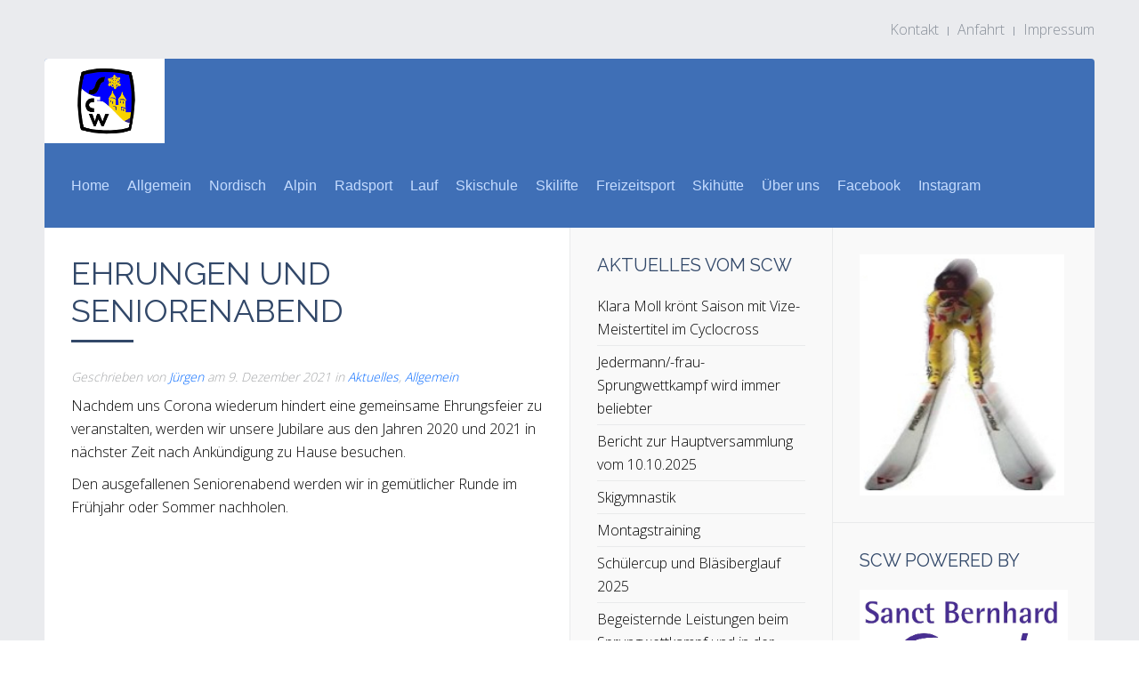

--- FILE ---
content_type: text/html; charset=UTF-8
request_url: https://www.sc-wiesensteig.de/ehrungen-und-seniorenabend/
body_size: 27708
content:
<!DOCTYPE HTML>
<html lang="de" dir="ltr"  data-config='{"twitter":0,"plusone":0,"facebook":0,"style":"bluegray"}'>

<head>
<meta charset="UTF-8">
<meta http-equiv="X-UA-Compatible" content="IE=edge">
<meta name="viewport" content="width=device-width, initial-scale=1">
<title>Ehrungen und Seniorenabend | Skiclub Wiesensteig e. V.</title>
<link rel="shortcut icon" href="/wp-content/themes/yoo_sun_wp/favicon.ico">
<link rel="apple-touch-icon-precomposed" href="/wp-content/themes/yoo_sun_wp/apple_touch_icon.png">

		<!-- All in One SEO 4.9.3 - aioseo.com -->
	<meta name="description" content="Nachdem uns Corona wiederum hindert eine gemeinsame Ehrungsfeier zu veranstalten, werden wir unsere Jubilare aus den Jahren 2020 und 2021 in nächster Zeit nach Ankündigung zu Hause besuchen. Den ausgefallenen Seniorenabend werden wir in gemütlicher Runde im Frühjahr oder Sommer nachholen." />
	<meta name="robots" content="max-image-preview:large" />
	<meta name="author" content="Jürgen"/>
	<link rel="canonical" href="https://www.sc-wiesensteig.de/ehrungen-und-seniorenabend/" />
	<meta name="generator" content="All in One SEO (AIOSEO) 4.9.3" />
		<meta property="og:locale" content="de_DE" />
		<meta property="og:site_name" content="Skiclub Wiesensteig e. V. | Alpin, Lauf, Skilifte, Skihuette, Skilanglauf, Skispringen, Blaesiberglauf, LEKI-Cup, Schuelercup, Laufkalender, Sport, Marathon, Halbmarathon, Lauftreff, Mountainbike, Rennrad" />
		<meta property="og:type" content="article" />
		<meta property="og:title" content="Ehrungen und Seniorenabend | Skiclub Wiesensteig e. V." />
		<meta property="og:description" content="Nachdem uns Corona wiederum hindert eine gemeinsame Ehrungsfeier zu veranstalten, werden wir unsere Jubilare aus den Jahren 2020 und 2021 in nächster Zeit nach Ankündigung zu Hause besuchen. Den ausgefallenen Seniorenabend werden wir in gemütlicher Runde im Frühjahr oder Sommer nachholen." />
		<meta property="og:url" content="https://www.sc-wiesensteig.de/ehrungen-und-seniorenabend/" />
		<meta property="article:published_time" content="2021-12-09T17:49:23+00:00" />
		<meta property="article:modified_time" content="2021-12-09T17:49:25+00:00" />
		<meta name="twitter:card" content="summary" />
		<meta name="twitter:title" content="Ehrungen und Seniorenabend | Skiclub Wiesensteig e. V." />
		<meta name="twitter:description" content="Nachdem uns Corona wiederum hindert eine gemeinsame Ehrungsfeier zu veranstalten, werden wir unsere Jubilare aus den Jahren 2020 und 2021 in nächster Zeit nach Ankündigung zu Hause besuchen. Den ausgefallenen Seniorenabend werden wir in gemütlicher Runde im Frühjahr oder Sommer nachholen." />
		<script type="application/ld+json" class="aioseo-schema">
			{"@context":"https:\/\/schema.org","@graph":[{"@type":"Article","@id":"https:\/\/www.sc-wiesensteig.de\/ehrungen-und-seniorenabend\/#article","name":"Ehrungen und Seniorenabend | Skiclub Wiesensteig e. V.","headline":"Ehrungen und Seniorenabend","author":{"@id":"https:\/\/www.sc-wiesensteig.de\/author\/juergen\/#author"},"publisher":{"@id":"https:\/\/www.sc-wiesensteig.de\/#organization"},"datePublished":"2021-12-09T18:49:23+01:00","dateModified":"2021-12-09T18:49:25+01:00","inLanguage":"de-DE","mainEntityOfPage":{"@id":"https:\/\/www.sc-wiesensteig.de\/ehrungen-und-seniorenabend\/#webpage"},"isPartOf":{"@id":"https:\/\/www.sc-wiesensteig.de\/ehrungen-und-seniorenabend\/#webpage"},"articleSection":"Aktuelles, Allgemein"},{"@type":"BreadcrumbList","@id":"https:\/\/www.sc-wiesensteig.de\/ehrungen-und-seniorenabend\/#breadcrumblist","itemListElement":[{"@type":"ListItem","@id":"https:\/\/www.sc-wiesensteig.de#listItem","position":1,"name":"Home","item":"https:\/\/www.sc-wiesensteig.de","nextItem":{"@type":"ListItem","@id":"https:\/\/www.sc-wiesensteig.de\/category\/aktuelles\/#listItem","name":"Aktuelles"}},{"@type":"ListItem","@id":"https:\/\/www.sc-wiesensteig.de\/category\/aktuelles\/#listItem","position":2,"name":"Aktuelles","item":"https:\/\/www.sc-wiesensteig.de\/category\/aktuelles\/","nextItem":{"@type":"ListItem","@id":"https:\/\/www.sc-wiesensteig.de\/ehrungen-und-seniorenabend\/#listItem","name":"Ehrungen und Seniorenabend"},"previousItem":{"@type":"ListItem","@id":"https:\/\/www.sc-wiesensteig.de#listItem","name":"Home"}},{"@type":"ListItem","@id":"https:\/\/www.sc-wiesensteig.de\/ehrungen-und-seniorenabend\/#listItem","position":3,"name":"Ehrungen und Seniorenabend","previousItem":{"@type":"ListItem","@id":"https:\/\/www.sc-wiesensteig.de\/category\/aktuelles\/#listItem","name":"Aktuelles"}}]},{"@type":"Organization","@id":"https:\/\/www.sc-wiesensteig.de\/#organization","name":"Skiclub Wiesensteig e.V.","description":"Alpin, Lauf, Skilifte, Skihuette, Skilanglauf, Skispringen, Blaesiberglauf, LEKI-Cup, Schuelercup, Laufkalender, Sport, Marathon, Halbmarathon, Lauftreff, Mountainbike, Rennrad","url":"https:\/\/www.sc-wiesensteig.de\/"},{"@type":"Person","@id":"https:\/\/www.sc-wiesensteig.de\/author\/juergen\/#author","url":"https:\/\/www.sc-wiesensteig.de\/author\/juergen\/","name":"J\u00fcrgen","image":{"@type":"ImageObject","@id":"https:\/\/www.sc-wiesensteig.de\/ehrungen-und-seniorenabend\/#authorImage","url":"https:\/\/secure.gravatar.com\/avatar\/64cd7fa9f35c9ea0c06d251e9e5fa798?s=96&d=mm&r=g","width":96,"height":96,"caption":"J\u00fcrgen"}},{"@type":"WebPage","@id":"https:\/\/www.sc-wiesensteig.de\/ehrungen-und-seniorenabend\/#webpage","url":"https:\/\/www.sc-wiesensteig.de\/ehrungen-und-seniorenabend\/","name":"Ehrungen und Seniorenabend | Skiclub Wiesensteig e. V.","description":"Nachdem uns Corona wiederum hindert eine gemeinsame Ehrungsfeier zu veranstalten, werden wir unsere Jubilare aus den Jahren 2020 und 2021 in n\u00e4chster Zeit nach Ank\u00fcndigung zu Hause besuchen. Den ausgefallenen Seniorenabend werden wir in gem\u00fctlicher Runde im Fr\u00fchjahr oder Sommer nachholen.","inLanguage":"de-DE","isPartOf":{"@id":"https:\/\/www.sc-wiesensteig.de\/#website"},"breadcrumb":{"@id":"https:\/\/www.sc-wiesensteig.de\/ehrungen-und-seniorenabend\/#breadcrumblist"},"author":{"@id":"https:\/\/www.sc-wiesensteig.de\/author\/juergen\/#author"},"creator":{"@id":"https:\/\/www.sc-wiesensteig.de\/author\/juergen\/#author"},"datePublished":"2021-12-09T18:49:23+01:00","dateModified":"2021-12-09T18:49:25+01:00"},{"@type":"WebSite","@id":"https:\/\/www.sc-wiesensteig.de\/#website","url":"https:\/\/www.sc-wiesensteig.de\/","name":"Skiclub Wiesensteig e. V.","description":"Alpin, Lauf, Skilifte, Skihuette, Skilanglauf, Skispringen, Blaesiberglauf, LEKI-Cup, Schuelercup, Laufkalender, Sport, Marathon, Halbmarathon, Lauftreff, Mountainbike, Rennrad","inLanguage":"de-DE","publisher":{"@id":"https:\/\/www.sc-wiesensteig.de\/#organization"}}]}
		</script>
		<!-- All in One SEO -->

<link rel='dns-prefetch' href='//s.w.org' />
		<script type="text/javascript">
			window._wpemojiSettings = {"baseUrl":"https:\/\/s.w.org\/images\/core\/emoji\/13.1.0\/72x72\/","ext":".png","svgUrl":"https:\/\/s.w.org\/images\/core\/emoji\/13.1.0\/svg\/","svgExt":".svg","source":{"concatemoji":"https:\/\/www.sc-wiesensteig.de\/wp-includes\/js\/wp-emoji-release.min.js?ver=5.8.12"}};
			!function(e,a,t){var n,r,o,i=a.createElement("canvas"),p=i.getContext&&i.getContext("2d");function s(e,t){var a=String.fromCharCode;p.clearRect(0,0,i.width,i.height),p.fillText(a.apply(this,e),0,0);e=i.toDataURL();return p.clearRect(0,0,i.width,i.height),p.fillText(a.apply(this,t),0,0),e===i.toDataURL()}function c(e){var t=a.createElement("script");t.src=e,t.defer=t.type="text/javascript",a.getElementsByTagName("head")[0].appendChild(t)}for(o=Array("flag","emoji"),t.supports={everything:!0,everythingExceptFlag:!0},r=0;r<o.length;r++)t.supports[o[r]]=function(e){if(!p||!p.fillText)return!1;switch(p.textBaseline="top",p.font="600 32px Arial",e){case"flag":return s([127987,65039,8205,9895,65039],[127987,65039,8203,9895,65039])?!1:!s([55356,56826,55356,56819],[55356,56826,8203,55356,56819])&&!s([55356,57332,56128,56423,56128,56418,56128,56421,56128,56430,56128,56423,56128,56447],[55356,57332,8203,56128,56423,8203,56128,56418,8203,56128,56421,8203,56128,56430,8203,56128,56423,8203,56128,56447]);case"emoji":return!s([10084,65039,8205,55357,56613],[10084,65039,8203,55357,56613])}return!1}(o[r]),t.supports.everything=t.supports.everything&&t.supports[o[r]],"flag"!==o[r]&&(t.supports.everythingExceptFlag=t.supports.everythingExceptFlag&&t.supports[o[r]]);t.supports.everythingExceptFlag=t.supports.everythingExceptFlag&&!t.supports.flag,t.DOMReady=!1,t.readyCallback=function(){t.DOMReady=!0},t.supports.everything||(n=function(){t.readyCallback()},a.addEventListener?(a.addEventListener("DOMContentLoaded",n,!1),e.addEventListener("load",n,!1)):(e.attachEvent("onload",n),a.attachEvent("onreadystatechange",function(){"complete"===a.readyState&&t.readyCallback()})),(n=t.source||{}).concatemoji?c(n.concatemoji):n.wpemoji&&n.twemoji&&(c(n.twemoji),c(n.wpemoji)))}(window,document,window._wpemojiSettings);
		</script>
		<style type="text/css">
img.wp-smiley,
img.emoji {
	display: inline !important;
	border: none !important;
	box-shadow: none !important;
	height: 1em !important;
	width: 1em !important;
	margin: 0 .07em !important;
	vertical-align: -0.1em !important;
	background: none !important;
	padding: 0 !important;
}
</style>
	<link rel='stylesheet' id='wp-block-library-css'  href='https://www.sc-wiesensteig.de/wp-includes/css/dist/block-library/style.min.css?ver=5.8.12' type='text/css' media='all' />
<link rel='stylesheet' id='aioseo/css/src/vue/standalone/blocks/table-of-contents/global.scss-css'  href='https://www.sc-wiesensteig.de/wp-content/plugins/all-in-one-seo-pack/dist/Lite/assets/css/table-of-contents/global.e90f6d47.css?ver=4.9.3' type='text/css' media='all' />
<link rel='stylesheet' id='tabs-widget-css'  href='https://www.sc-wiesensteig.de/wp-content/themes/yoo_sun_wp/widgetkit/widgets/tabs-sun/style/tab.css?ver=5.8.12' type='text/css' media='all' />
<script type='text/javascript' src='https://www.sc-wiesensteig.de/wp-includes/js/jquery/jquery.min.js?ver=3.6.0' id='jquery-core-js'></script>
<script type='text/javascript' src='https://www.sc-wiesensteig.de/wp-includes/js/jquery/jquery-migrate.min.js?ver=3.3.2' id='jquery-migrate-js'></script>
<script type='text/javascript' src='https://www.sc-wiesensteig.de/wp-content/plugins/widgetkit/cache/uikit-0c17d26c.js?ver=5.8.12' id='uikit-js'></script>
<script type='text/javascript' src='https://www.sc-wiesensteig.de/wp-content/plugins/widgetkit/cache/wk-scripts-234ad477.js?ver=5.8.12' id='wk-scripts-js'></script>
<link rel="https://api.w.org/" href="https://www.sc-wiesensteig.de/wp-json/" /><link rel="alternate" type="application/json" href="https://www.sc-wiesensteig.de/wp-json/wp/v2/posts/2791" /><link rel="EditURI" type="application/rsd+xml" title="RSD" href="https://www.sc-wiesensteig.de/xmlrpc.php?rsd" />
<link rel="wlwmanifest" type="application/wlwmanifest+xml" href="https://www.sc-wiesensteig.de/wp-includes/wlwmanifest.xml" /> 
<meta name="generator" content="WordPress 5.8.12" />
<link rel='shortlink' href='https://www.sc-wiesensteig.de/?p=2791' />
<link rel="alternate" type="application/json+oembed" href="https://www.sc-wiesensteig.de/wp-json/oembed/1.0/embed?url=https%3A%2F%2Fwww.sc-wiesensteig.de%2Fehrungen-und-seniorenabend%2F" />
<link rel="alternate" type="text/xml+oembed" href="https://www.sc-wiesensteig.de/wp-json/oembed/1.0/embed?url=https%3A%2F%2Fwww.sc-wiesensteig.de%2Fehrungen-und-seniorenabend%2F&#038;format=xml" />
<link rel="stylesheet" type="text/css" href="http://www.sc-wiesensteig.de/wp-content/plugins/cforms/styling/cforms2012.css" />
<script type="text/javascript" src="http://www.sc-wiesensteig.de/wp-content/plugins/cforms/js/cforms.js"></script>
<link rel="stylesheet" href="/wp-content/themes/yoo_sun_wp/styles/bluegray/css/theme.css">
<link rel="stylesheet" href="/wp-content/themes/yoo_sun_wp/css/custom.css">
<script src="/wp-content/themes/yoo_sun_wp/warp/vendor/uikit/js/uikit.js"></script>
<script src="/wp-content/themes/yoo_sun_wp/warp/vendor/uikit/js/components/autocomplete.js"></script>
<script src="/wp-content/themes/yoo_sun_wp/warp/vendor/uikit/js/components/search.js"></script>
<script src="/wp-content/themes/yoo_sun_wp/warp/vendor/uikit/js/components/tooltip.js"></script>
<script src="/wp-content/themes/yoo_sun_wp/warp/js/social.js"></script>
<script src="/wp-content/themes/yoo_sun_wp/js/theme.js"></script>
<script src="/wp-content/themes/yoo_sun_wp/js/simpleWeather.js"></script>
</head>

<body class="post-template-default single single-post postid-2791 single-format-standard tm-sidebar-a-right tm-sidebar-b-right tm-sidebars-2 tm-isblog wp-single tm-body-background">

    <div class="tm-page">

                    <div class="uk-container uk-container-center tm-container-large">
                <div id="tm-toolbar" class="tm-toolbar uk-clearfix uk-hidden-small">

                    
                                            <div class="uk-float-right"><div class="uk-panel widget_nav_menu"><ul class="uk-subnav uk-subnav-line"><li><a href="https://www.sc-wiesensteig.de/kontakt/" class="">Kontakt</a></li><li><a href="https://www.sc-wiesensteig.de/anfahrt/" class="">Anfahrt</a></li><li><a href="https://www.sc-wiesensteig.de/impressum/" class="">Impressum</a></li></ul></div></div>
                    
                </div>
            </div>
        
        <div class="tm-container uk-container uk-container-center tm-container-large">

                            <div class="tm-dropdown-overlay uk-position-relative" data-uk-dropdown-overlay="{cls:'tm-dropdown-overlay uk-position-absolute uk-width-1-1'}">
                    <nav id="tm-navbar" class="tm-navbar uk-navbar uk-clearfix">

                        <div class="uk-visible-large">
                                                            <a class="uk-navbar-brand uk-float-left" href="https://www.sc-wiesensteig.de"> <img src="/wp-content/uploads/sc-wiesensteig.png" width="70" height="78" alt="Skiclub Wiesensteig e.V."></a>
                            
                                                            <div class="uk-float-left"><ul class="uk-navbar-nav uk-hidden-small"><li><a href="/" class="">Home</a></li><li class="uk-parent" data-uk-dropdown="{}" aria-haspopup="true" aria-expanded="false"><a href="https://www.sc-wiesensteig.de/category/allgemein/" class="">Allgemein</a><div class="uk-dropdown uk-dropdown-navbar uk-dropdown-width-1"><div class="uk-grid uk-dropdown-grid"><div class="uk-width-1-1"><ul class="uk-nav uk-nav-navbar"><li><a href="https://www.sc-wiesensteig.de/veranstaltungskalender/" class="">Veranstaltungskalender</a></li></ul></div></div></div></li><li class="uk-parent" data-uk-dropdown="{}" aria-haspopup="true" aria-expanded="false"><a href="https://www.sc-wiesensteig.de/nordisch/" class="">Nordisch</a><div class="uk-dropdown uk-dropdown-navbar uk-dropdown-width-1"><div class="uk-grid uk-dropdown-grid"><div class="uk-width-1-1"><ul class="uk-nav uk-nav-navbar"><li><a href="https://www.sc-wiesensteig.de/category/nordisch/" class="">Aktuelles Nordisch</a></li></ul></div></div></div></li><li class="uk-parent" data-uk-dropdown="{}" aria-haspopup="true" aria-expanded="false"><a href="https://www.sc-wiesensteig.de/alpin/" class="">Alpin</a><div class="uk-dropdown uk-dropdown-navbar uk-dropdown-width-1"><div class="uk-grid uk-dropdown-grid"><div class="uk-width-1-1"><ul class="uk-nav uk-nav-navbar"><li><a href="https://www.sc-wiesensteig.de/category/alpin/" class="">Aktuelles Alpin</a></li></ul></div></div></div></li><li class="uk-parent" data-uk-dropdown="{}" aria-haspopup="true" aria-expanded="false"><a href="https://www.sc-wiesensteig.de/radsport/" class="">Radsport</a><div class="uk-dropdown uk-dropdown-navbar uk-dropdown-width-1"><div class="uk-grid uk-dropdown-grid"><div class="uk-width-1-1"><ul class="uk-nav uk-nav-navbar"><li><a href="https://www.sc-wiesensteig.de/category/radsport/" class="">Aktuelles Radsport</a></li></ul></div></div></div></li><li class="uk-parent" data-uk-dropdown="{}" aria-haspopup="true" aria-expanded="false"><a href="https://www.sc-wiesensteig.de/lauf/" class="">Lauf</a><div class="uk-dropdown uk-dropdown-navbar uk-dropdown-width-1"><div class="uk-grid uk-dropdown-grid"><div class="uk-width-1-1"><ul class="uk-nav uk-nav-navbar"><li><a href="https://www.sc-wiesensteig.de/category/lauf/" class="">Aktuelles Lauf</a></li></ul></div></div></div></li><li class="uk-parent" data-uk-dropdown="{}" aria-haspopup="true" aria-expanded="false"><a href="https://www.sc-wiesensteig.de/skischule/" class="">Skischule</a><div class="uk-dropdown uk-dropdown-navbar uk-dropdown-width-1"><div class="uk-grid uk-dropdown-grid"><div class="uk-width-1-1"><ul class="uk-nav uk-nav-navbar"><li><a href="https://www.sc-wiesensteig.de/category/skischule/" class="">Aktuelles Skischule</a></li></ul></div></div></div></li><li><a href="https://www.sc-wiesensteig.de/skilifte/" class="">Skilifte</a></li><li class="uk-parent" data-uk-dropdown="{}" aria-haspopup="true" aria-expanded="false"><a href="https://www.sc-wiesensteig.de/freizeitsport/" class="">Freizeitsport</a><div class="uk-dropdown uk-dropdown-navbar uk-dropdown-width-1"><div class="uk-grid uk-dropdown-grid"><div class="uk-width-1-1"><ul class="uk-nav uk-nav-navbar"><li><a href="https://www.sc-wiesensteig.de/category/freizeitsport/" class="">Aktuelles Freizeitsport</a></li></ul></div></div></div></li><li class="uk-parent" data-uk-dropdown="{}" aria-haspopup="true" aria-expanded="false"><a href="https://www.sc-wiesensteig.de/skihuette/" class="">Skihütte</a><div class="uk-dropdown uk-dropdown-navbar uk-dropdown-width-1"><div class="uk-grid uk-dropdown-grid"><div class="uk-width-1-1"><ul class="uk-nav uk-nav-navbar"><li><a href="http://www.sc-wiesensteig.de/veranstaltungskalender/" class="">Hüttenöffnungstermine</a></li></ul></div></div></div></li><li class="uk-parent" data-uk-dropdown="{}" aria-haspopup="true" aria-expanded="false"><a href="https://www.sc-wiesensteig.de/category/ueber-uns/" class="">Über uns</a><div class="uk-dropdown uk-dropdown-navbar uk-dropdown-width-1"><div class="uk-grid uk-dropdown-grid"><div class="uk-width-1-1"><ul class="uk-nav uk-nav-navbar"><li><a href="https://www.sc-wiesensteig.de/mitgliedsantrag/" class="">Mitgliedsantrag</a></li></ul></div></div></div></li><li><a href="https://www.facebook.com/profile.php?id=100093292462409" class="">Facebook</a></li><li><a href="http://www.instagram.com/sc_wiesensteig" class="">Instagram</a></li></ul></div>
                            
                            
                                                    </div>

                                                    <a href="#offcanvas" class="uk-navbar-toggle uk-hidden-large uk-navbar-flip" data-uk-offcanvas></a>
                        
                                                    <div class="tm-logo-small uk-navbar-content uk-hidden-large">
                                <a href="https://www.sc-wiesensteig.de"> <img src="/wp-content/uploads/sc-wiesensteig.png" width="70" height="78" alt="Skiclub Wiesensteig e.V."></a>
                            </div>
                        
                    </nav>
                </div>
            
            <div class="tm-container-background">
                
                
                
                                    <div id="tm-middle" class="tm-middle uk-grid uk-grid-collapse" data-uk-grid-match>

                                                    <div class="tm-main uk-width-medium-1-2 uk-grid-collapse">

                                
                                                                    <main id="tm-content" class="tm-content uk-panel uk-panel-space">

                                        
                                        

<article class="uk-article" data-permalink="https://www.sc-wiesensteig.de/ehrungen-und-seniorenabend/">

    
        
        <h1 class="uk-article-title uk-margin-small-bottom">Ehrungen und Seniorenabend</h1>

        <p class="uk-article-meta uk-margin-top">
            Geschrieben von <a href="https://www.sc-wiesensteig.de/author/juergen/" title="Jürgen">Jürgen</a> am <time datetime="2021-12-09">9. Dezember 2021</time> in <a href="https://www.sc-wiesensteig.de/category/aktuelles/" rel="category tag">Aktuelles</a>, <a href="https://www.sc-wiesensteig.de/category/allgemein/" rel="category tag">Allgemein</a>        </p>

        
        <div class="tm-article">
            
<p>Nachdem uns Corona wiederum hindert eine gemeinsame Ehrungsfeier zu veranstalten, werden wir unsere Jubilare aus den Jahren 2020 und 2021 in nächster Zeit nach Ankündigung zu Hause besuchen.</p>
<p>Den ausgefallenen Seniorenabend werden wir in gemütlicher Runde im Frühjahr oder Sommer nachholen. </p>
        </div>

        
        
        
        
        
    
    
</article>


                                    </main>
                                
                                
                            </div>
                        
                                                                                                                                        <aside class="tm-sidebar-a uk-width-medium-1-4 tm-block-muted tm-sidebar-divider"><div class="uk-panel uk-panel-space widget_recent_entries"><h3 class="uk-panel-title">Aktuelles vom SCW</h3><ul class="uk-list uk-list-line">
											<li>
					<a href="https://www.sc-wiesensteig.de/klara-moll-kroent-saison-mit-vize-meistertitel-im-cyclocross/">Klara Moll krönt Saison mit Vize-Meistertitel im Cyclocross</a>
									</li>
											<li>
					<a href="https://www.sc-wiesensteig.de/ergebnisse-bodenlegercup/">Jedermann/-frau-Sprungwettkampf wird immer beliebter</a>
									</li>
											<li>
					<a href="https://www.sc-wiesensteig.de/bericht-zur-hauptversammlung-vom-10-10-2025/">Bericht zur Hauptversammlung vom 10.10.2025</a>
									</li>
											<li>
					<a href="https://www.sc-wiesensteig.de/skigymnastik-7/">Skigymnastik</a>
									</li>
											<li>
					<a href="https://www.sc-wiesensteig.de/montagstraining/">Montagstraining</a>
									</li>
											<li>
					<a href="https://www.sc-wiesensteig.de/schuelercup-und-blaesiberglauf-2025-2/">Schülercup und Bläsiberglauf 2025</a>
									</li>
											<li>
					<a href="https://www.sc-wiesensteig.de/begeisternde-leistungen-beim-sprungwettkampf-und-in-der-nordischen-kombination/">Begeisternde Leistungen beim Sprungwettkampf und in der Nordischen Kombination</a>
									</li>
											<li>
					<a href="https://www.sc-wiesensteig.de/race-recap-enduro-one-bad-wildbad/">Race Recap: Enduro One Bad Wildbad</a>
									</li>
											<li>
					<a href="https://www.sc-wiesensteig.de/erster-alb-gold-juniors-cup-der-saison-2025/">Erster ALB-GOLD Juniors-Cup der Saison 2025</a>
									</li>
											<li>
					<a href="https://www.sc-wiesensteig.de/klara-moll-holt-sich-den-strassenradtitel-zur-landesmeisterin-baden-wuerttemberg-2025/">Klara Moll holt sich den Straßenradtitel zur Landesmeisterin Baden-Württemberg 2025</a>
									</li>
					</ul></div></aside>
                                                                                                                <aside class="tm-sidebar-b uk-width-medium-1-4 tm-block-muted tm-sidebar-divider"><div class="uk-panel uk-panel-space widget_text"> <img src="/wp-content/uploads/skifahrer.jpg" width="230" height="195" alt="Skifahrer"></div>
<div class="uk-panel uk-panel-space widget_text"><h3 class="uk-panel-title">SCW powered by</h3><a href="www.aktiv3.de"><img src="/wp-content/uploads/sponsoren/SanctBernhardSport.jpg" width="250" height="137" alt="SanctBernhardSport" align="middle">
<br /><br />
 <a href="www.leki.com/de"><img src="/wp-content/uploads/sponsoren/leki.jpg" width="250" height="68" alt="Leki">
<br /><br />
 <a href="www.albwerk.de"><img src="/wp-content/uploads/sponsoren/albwerk.gif" width="247" height="58" alt="Albwerk"></div></aside>
                                                    
                    </div>
                
                
                
                            </div>

                            <footer id="tm-footer" class="tm-footer">

                                            <a class="tm-totop-scroller" data-uk-smooth-scroll href="#"></a>
                    
                    <div class="uk-panel widget_text">Copyright © Skiclub Wiesensteig e.V. | realisiert von <a href="http://www.fox-mediatainment.de" target="_blank" rel="noopener">FOX mediatainment</a></div>
                </footer>
            
            <script type='text/javascript' src='https://www.sc-wiesensteig.de/wp-includes/js/wp-embed.min.js?ver=5.8.12' id='wp-embed-js'></script>

<!-- Start Of Script Generated By cforms v14.6 [Oliver Seidel | www.deliciousdays.com] -->
<!-- End Of Script Generated By cforms -->


        </div>

                    <div id="offcanvas" class="uk-offcanvas">
                <div class="uk-offcanvas-bar uk-offcanvas-bar-flip"><div class="uk-panel widget_search"><form class="uk-search" id="search-4" action="https://www.sc-wiesensteig.de/" method="get" role="search"  >
    <input class="uk-search-field" type="text" value="" name="s" placeholder="suchen...">
</form>
</div>
<ul class="uk-nav uk-nav-offcanvas"><li><a href="/" class="">Home</a></li><li class="uk-parent"><a href="https://www.sc-wiesensteig.de/category/allgemein/" class="">Allgemein</a><ul class="uk-nav-sub"><li><a href="https://www.sc-wiesensteig.de/veranstaltungskalender/" class="">Veranstaltungskalender</a></li></ul></li><li class="uk-parent"><a href="https://www.sc-wiesensteig.de/nordisch/" class="">Nordisch</a><ul class="uk-nav-sub"><li><a href="https://www.sc-wiesensteig.de/category/nordisch/" class="">Aktuelles Nordisch</a></li></ul></li><li class="uk-parent"><a href="https://www.sc-wiesensteig.de/alpin/" class="">Alpin</a><ul class="uk-nav-sub"><li><a href="https://www.sc-wiesensteig.de/category/alpin/" class="">Aktuelles Alpin</a></li></ul></li><li class="uk-parent"><a href="https://www.sc-wiesensteig.de/radsport/" class="">Radsport</a><ul class="uk-nav-sub"><li><a href="https://www.sc-wiesensteig.de/category/radsport/" class="">Aktuelles Radsport</a></li></ul></li><li class="uk-parent"><a href="https://www.sc-wiesensteig.de/lauf/" class="">Lauf</a><ul class="uk-nav-sub"><li><a href="https://www.sc-wiesensteig.de/category/lauf/" class="">Aktuelles Lauf</a></li></ul></li><li class="uk-parent"><a href="https://www.sc-wiesensteig.de/skischule/" class="">Skischule</a><ul class="uk-nav-sub"><li><a href="https://www.sc-wiesensteig.de/category/skischule/" class="">Aktuelles Skischule</a></li></ul></li><li><a href="https://www.sc-wiesensteig.de/skilifte/" class="">Skilifte</a></li><li class="uk-parent"><a href="https://www.sc-wiesensteig.de/freizeitsport/" class="">Freizeitsport</a><ul class="uk-nav-sub"><li><a href="https://www.sc-wiesensteig.de/category/freizeitsport/" class="">Aktuelles Freizeitsport</a></li></ul></li><li class="uk-parent"><a href="https://www.sc-wiesensteig.de/skihuette/" class="">Skihütte</a><ul class="uk-nav-sub"><li><a href="http://www.sc-wiesensteig.de/veranstaltungskalender/" class="">Hüttenöffnungstermine</a></li></ul></li><li class="uk-parent"><a href="https://www.sc-wiesensteig.de/category/ueber-uns/" class="">Über uns</a><ul class="uk-nav-sub"><li><a href="https://www.sc-wiesensteig.de/mitgliedsantrag/" class="">Mitgliedsantrag</a></li></ul></li><li><a href="https://www.facebook.com/profile.php?id=100093292462409" class="">Facebook</a></li><li><a href="http://www.instagram.com/sc_wiesensteig" class="">Instagram</a></li></ul></div>
            </div>
        
    </div>

</body>
</html>
